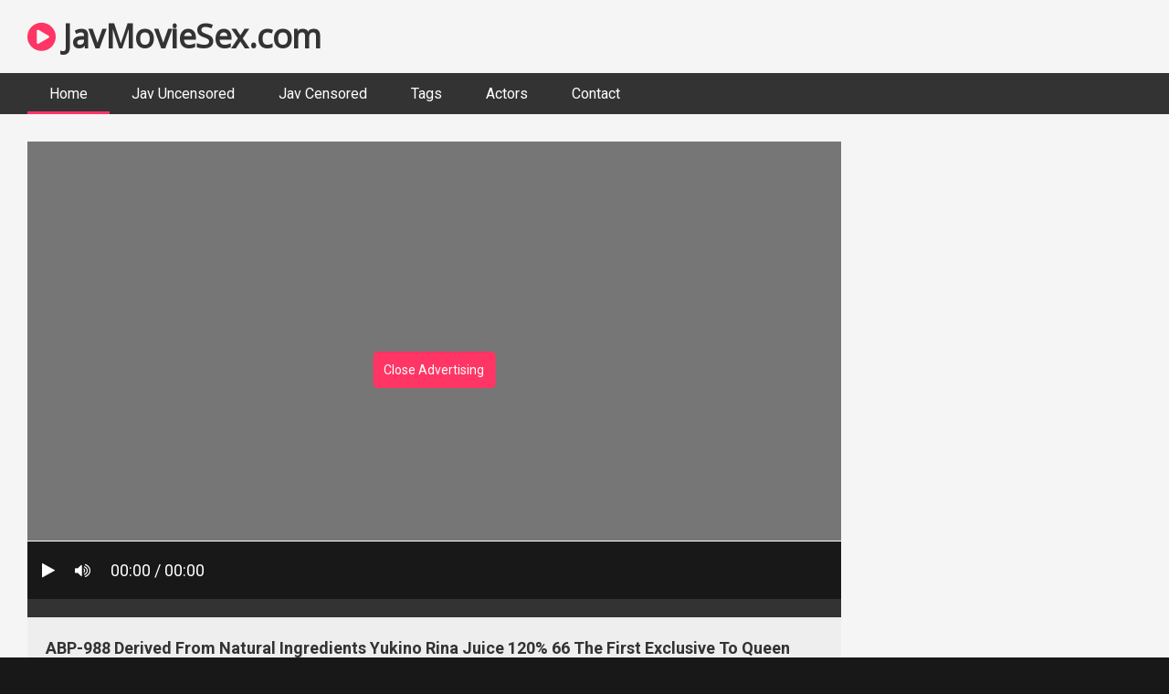

--- FILE ---
content_type: text/html; charset=UTF-8
request_url: https://javmoviesex.com/online/abp-988/
body_size: 6419
content:
<!DOCTYPE html>
<html lang="en-US">
<head>
<meta charset="UTF-8">
<meta content='width=device-width, initial-scale=1.0, maximum-scale=1.0, user-scalable=0' name='viewport' />
<link rel="profile" href="https://gmpg.org/xfn/11">

<!-- Meta social networks -->

<!-- Temp Style -->


<!-- This site is optimized with the Yoast SEO plugin v14.2 - https://yoast.com/wordpress/plugins/seo/ -->

	<meta name="robots" content="index, follow" />
	<meta name="googlebot" content="index, follow, max-snippet:-1, max-image-preview:large, max-video-preview:-1" />
	<meta name="bingbot" content="index, follow, max-snippet:-1, max-image-preview:large, max-video-preview:-1" />
<link rel="stylesheet" href="/cdn/fluidplayer/fluidplayer.min.css" type="text/css"/>
<script type="text/javascript" src="/cdn/fluidplayer/fluidplayer.min.js?ver=1.1"></script>
<link rel="shortcut icon" href="https://i.imgur.com/s2pboD4.jpg">
<meta property="og:locale" content="en_US" />
<meta property="og:type" content="website" />
<title>ABP-988 Derived From Natural Ingredients Yukino Rina Juice 120% 66 The First Exclusive To Queen Miscon. Endlessly Without Full Of Elite Body Fluids! !</title>
<link rel='canonical' href='https://javmoviesex.com/online/abp-988/' />
<link rel="shortcut icon" href="https://i.imgur.com/s2pboD4.jpg">

<meta property="og:type" content="video.movie" />
<meta property="og:video:url" content="http://javmoviesex.com/online/abp-988/" />
<meta property="og:video:type" content="text/html" /><meta property="video:duration" content="7800" /><meta property="og:title" content="ABP-988 Derived From Natural Ingredients Yukino Rina Juice 120% 66 The First Exclusive To Queen Miscon. Endlessly Without Full Of Elite Body Fluids! !" />	
<meta property="og:url" content="http://javmoviesex.com/online/abp-988/" />
<meta property="og:site_name" content="ABP-988 Derived From Natural Ingredients Yukino Rina Juice 120% 66 The First Exclusive To Queen Miscon. Endlessly Without Full Of Elite Body Fluids! !" />
<meta name="twitter:card" content="summary_large_image" />
	<script type="application/ld+json" class="yoast-schema-graph">{"@context":"https://schema.org","@graph":[{"@type":"WebSite","@id":"/#website","url":"/","name":"ABP-988 Derived From Natural Ingredients Yukino Rina Juice 120% 66 The First Exclusive To Queen Miscon. Endlessly Without Full Of Elite Body Fluids! !","description":"","potentialAction":[{"@type":"SearchAction","target":"/?s={search_term_string}","query-input":"required name=search_term_string"}],"inLanguage":"en-US"},{"@type":"CollectionPage","@id":"/#webpage","url":"/","name":"ABP-988 Derived From Natural Ingredients Yukino Rina Juice 120% 66 The First Exclusive To Queen Miscon. Endlessly Without Full Of Elite Body Fluids! !","isPartOf":{"@id":"/#website"},"description":"","inLanguage":"en-US"}]}</script>
    
<!-- / Yoast SEO plugin. --><link rel='dns-prefetch' href='//fonts.googleapis.com' />
<link rel='dns-prefetch' href='//s.w.org' />
<link rel='stylesheet' id='wp-block-library-css'  href='/wp-includes/css/dist/block-library/style.min.css' type='text/css' media='all' />
<link rel='stylesheet' id='wpst-font-awesome-css'  href='https://stackpath.bootstrapcdn.com/font-awesome/4.7.0/css/font-awesome.min.css' type='text/css' media='all' />
<link rel='stylesheet' id='wpst-roboto-font-css'  href='https://fonts.googleapis.com/css?family=Roboto%3A400%2C700&#038;ver=1.1.2' type='text/css' media='all' />
<link rel='stylesheet' id='wpst-style-css'  href='/wp-content/themes/ultimatube/style.css?ver=1.1.5' type='text/css' media='all' />
<script type="text/javascript" src="/cdn/jquery-1.10.2.js"></script>
<script type="text/javascript" src="/cdn/jquery-migrate-1.2.1.min.js"></script>
<meta name="generator" content="WordPress 5.4.2" />
</head>
<body class="home blog custom-background hfeed">
<div id="page">
	<div class="header row">
		<div class="site-branding">
			<div class="logo"><h3 class="site-title"><a href="/" rel="home"><i class="fa fa-play-circle"></i> JavMovieSex.com</a></h3>				
							</div>
		</div><!-- .site-branding -->		
		<div class="search-menu-mobile">
    <div id="menu-toggle">
        <i class="fa fa-bars"></i>
    </div>
</div>
		<nav id="site-navigation" class="main-navigation " role="navigation">
						<div id="head-mobile"></div>
			<div class="button-nav"></div>			
<ul id="menu-main-menu" class="menu">
<li class="menu-item menu-item-type-custom menu-item-object-custom current-menu-item current_page_item menu-item-home"><a href="/" aria-current="page">Home</a></li>
<li class="menu-item menu-item-type-taxonomy menu-item-object-category"><a href="/category/jav-uncensored/">Jav Uncensored</a></li>
<li class="menu-item menu-item-type-taxonomy menu-item-object-category"><a href="/category/jav-censored/">Jav Censored</a></li>
<li class="menu-item menu-item-type-taxonomy menu-item-object-category"><a href="/tags/">Tags</a></li>
<li class="menu-item menu-item-type-taxonomy menu-item-object-category"><a href="/actors/">Actors</a></li>
<li class="menu-item menu-item-type-taxonomy menu-item-object-category"><a href="/contact-us/">Contact</a></li>
</ul>		</nav>
	</div>	
	<div class="clear"></div> 
			<div class="happy-header-mobile">
			</div>		
		<div id="content" class="site-content row">
		<div id="primary" class="content-area"><main id="main" class="site-main" role="main">

<article id="post-jav" class="post type-post status-publish format-video hentry" itemprop="video" itemscope itemtype="http://schema.org/VideoObject">
	
	<div class="entry-content">
		
<div class="video-player-area 
	with-sidebar-ads">
	<div class="video-player">
		
		<meta itemprop="name" content="ABP-988 Derived From Natural Ingredients Yukino Rina Juice 120% 66 The First Exclusive To Queen Miscon. Endlessly Without Full Of Elite Body Fluids! !" />
					<meta itemprop="description" content="watch jav abp-988, abp988, abp, 118abp00988 ABP-988 Derived From Natural Ingredients Yukino Rina Juice 120% 66 The First Exclusive To Queen Miscon. Endlessly Without Full Of Elite Body Fluids! ! deep throat, shaved pussy, squirting, hi def, censored , jav hd online  ABP-988  ABP988  ABP " />
		<meta itemprop="thumbnailUrl" content="https://98avcdn.xyz/censored/b/244325_ABP-988.jpg" />
					<div class="responsive-player" style="min-height:440px">
                    <div class="adsvideo"><div class="fakeplay">&nbsp; &nbsp; <i class="fa fa-play" aria-hidden="true"></i> &nbsp; &nbsp; <i class='fa fa-volume-up'></i>  &nbsp; &nbsp; 00:00 / 00:00  </div><a href="/online/venu-935/" class="skipads1" id="skipad">Skip Ad</a></div>
				<div id="loadmovies"></div>	</div>
		
		<!-- Inside video player advertising -->
                <div class="happy-inside-player">
					
					<button class="close close-text">Close Advertising</button>
				</div>                
								</div>
						<div class="happy-under-player">
									
											</div>
                                            			
	<div class="video-infos">
		<div class="title-views">
			<h1 itemprop="name">ABP-988 Derived From Natural Ingredients Yukino Rina Juice 120% 66 The First Exclusive To Queen Miscon. Endlessly Without Full Of Elite Body Fluids! !</h1>					</div>
		        
	</div>
	<div class="video-actions">
						&nbsp;
			</div>   
			        				
	
			<div class="video-tags">
			<div class="tags-list"><a class="label" href="/online/jul-185/"><i class="fa fa-star"></i> yuki rumina</a><a class="label" href="/category/censored/">censored</a><a class="label" href="/online/h4610-ki191217-horny-4610-kitamura-juri-19-years-old/">deepthroat</a><a class="label" href="/tag/jav/">jav</a><a class="label" href="/online/nkkd-172/">facial cumshot</a><a class="label" href="/tag/squirting/">squirting</a><a class="label" href="/tag/shaved/">shaved</a><a class="label" href="/online/heyzo-2304-cum-swallow-lover-submissive-girl-tasts-sperm-vol-2/">abp</a><a class="label" href="/tag/single-work/">single work</a><a class="label" href="/tag/high-vision/">high vision</a>        <a class="label" href="/online/soe-709/">ABP-988</a><a class="label" href="/online/pacopacomama-081719-005-pe-akasaka-luna-of-mature-mature-lady/">ABP988</a><a class="label" href="/online/heyzo-2304-cum-swallow-lover-submissive-girl-tasts-sperm-vol-2/">ABP</a>                </div>		</div>
	
	<!-- Description -->
			<div class="video-description">            
			<div class="desc more">
			<p>watch jav abp-988, abp988, abp, 118abp00988 ABP-988 Derived From Natural Ingredients Yukino Rina Juice 120% 66 The First Exclusive To Queen Miscon. Endlessly Without Full Of Elite Body Fluids! ! deep throat, shaved pussy, squirting, hi def, censored , jav hd online  ABP-988  ABP988  ABP </p>
			</div>
		</div>
		
</div><!-- .video-player-area -->
					</div>
	
	<div class="under-video-block">
    			<div class="happy-section"></div>
           
                                <div class="videos-list">
                                
            <article  class="thumb-block  post type-post status-publish format-video hentry">
                     <div class="tagshowitem">
        <a href="/online/tokyo-hot-nkd-084-nozomi-tokyo-hot-kedangel/">ABP-988</a><a href="/online/dmow-206/">ABP988</a><a href="/online/parathd-2901/">ABP</a>        </div>
                
	<a href="/online/abp-988/" title="ABP-988 Derived From Natural Ingredients Yukino Rina Juice 120% 66 The First Exclusive To Queen Miscon. Endlessly Without Full Of Elite Body Fluids! !">
		<!-- Trailer -->
				
					<!-- Thumbnail -->
			<div class="post-thumbnail " >
				<img src="https://cdni.javmoviesex.com/460/7/253/17613865/17613865_046_90d1.jpg" alt="ABP-988 Derived From Natural Ingredients Yukino Rina Juice 120% 66 The First Exclusive To Queen Miscon. Endlessly Without Full Of Elite Body Fluids! !" >		
								<span class="hd-video">HD</span>
							</div>
				
		<header class="entry-header">		
			<span class="title">ABP-988 Derived From Natural Ingredients Yukino Rina Juice 120% 66 The First Exclusive To Queen Miscon. Endlessly Without Full Of Elite Body Fluids! !</span>
		</header><!-- .entry-header -->
	</a>
</article><!-- #post-## -->
                            
            <article  class="thumb-block  post type-post status-publish format-video hentry">
                     <div class="tagshowitem">
        <a href="/online/ndwq-004/">DIC-071</a><a href="/online/etqr-105/">DIC071</a><a href="/online/c0930-pla0100-jav-uncensored-married-sword-stripped-fumika-29-year-old/">DIC</a>        </div>
                
	<a href="/online/dic-071/" title="DIC-071 This Year'S Biggest Shock Miss Campus Grand Prix Rumi Yuki Av Debut">
		<!-- Trailer -->
				
					<!-- Thumbnail -->
			<div class="post-thumbnail " >
				<img src="https://cdni.javmoviesex.com/460/7/149/39214415/39214415_013_0e48.jpg" alt="DIC-071 This Year'S Biggest Shock Miss Campus Grand Prix Rumi Yuki Av Debut" >		
								<span class="hd-video">HD</span>
							</div>
				
		<header class="entry-header">		
			<span class="title">DIC-071 This Year'S Biggest Shock Miss Campus Grand Prix Rumi Yuki Av Debut</span>
		</header><!-- .entry-header -->
	</a>
</article><!-- #post-## -->
                            
            <article  class="thumb-block  post type-post status-publish format-video hentry">
                     <div class="tagshowitem">
        <a href="/online/vrtm-517/">ABW-002</a><a href="/online/onna-001/">ABW002</a><a href="/tag/ABW/">ABW</a>        </div>
                
	<a href="/online/usag-008/" title="ABW-002 Dreamy Pleasurable Ejaculation A Temptation Men's Massage Parlor 01 She'll Grab You Hard And Tight And Hit You With Exquisite Technique To Tease You, And Tease You, And Tease You, Until You're Just An Empty Shell Of A Man! Rumina Yuki">
		<!-- Trailer -->
				
					<!-- Thumbnail -->
			<div class="post-thumbnail " >
				<img src="https://cdni.javmoviesex.com/460/7/125/84070239/84070239_014_c7ac.jpg" alt="ABW-002 Dreamy Pleasurable Ejaculation A Temptation Men's Massage Parlor 01 She'll Grab You Hard And Tight And Hit You With Exquisite Technique To Tease You, And Tease You, And Tease You, Until You're Just An Empty Shell Of A Man! Rumina Yuki" >		
								<span class="hd-video">HD</span>
							</div>
				
		<header class="entry-header">		
			<span class="title">ABW-002 Dreamy Pleasurable Ejaculation A Temptation Men's Massage Parlor 01 She'll Grab You Hard And Tight And Hit You With Exquisite Technique To Tease You, And Tease You, And Tease You, Until You're Just An Empty Shell Of A Man! Rumina Yuki</span>
		</header><!-- .entry-header -->
	</a>
</article><!-- #post-## -->
                            
            <article  class="thumb-block  post type-post status-publish format-video hentry">
                     <div class="tagshowitem">
        <a href="/online/heyzo-2340-dirtying-a-no-face-showing-baby-faced-girl/">DANDY-728</a><a href="/tag/SSIS-104/">DANDY728</a><a href="/tag/DANDY/">DANDY</a>        </div>
                
	<a href="/online/jufe-106/" title="DANDY-728 If The Hot Housewife Next Door Left The Window Open So You Could See Her Rub Against Her Pillow, What Would You Do If She Laid Eyes On You...?">
		<!-- Trailer -->
				
					<!-- Thumbnail -->
			<div class="post-thumbnail " >
				<img src="https://cdni.javmoviesex.com/460/5/34/41868080/41868080_009_5ad6.jpg" alt="DANDY-728 If The Hot Housewife Next Door Left The Window Open So You Could See Her Rub Against Her Pillow, What Would You Do If She Laid Eyes On You...?" >		
								<span class="hd-video">HD</span>
							</div>
				
		<header class="entry-header">		
			<span class="title">DANDY-728 If The Hot Housewife Next Door Left The Window Open So You Could See Her Rub Against Her Pillow, What Would You Do If She Laid Eyes On You...?</span>
		</header><!-- .entry-header -->
	</a>
</article><!-- #post-## -->

                            
            <article  class="thumb-block  post type-post status-publish format-video hentry">
                    
	<a href="/online/tokyo-hot-ka005-deep-sex-file-no-005-haze-of-tokyo-heat-industry/" title="Tokyo-Hot ka005 deep SEX file No.005 haze of Tokyo heat industry">
		<!-- Trailer -->
				
					<!-- Thumbnail -->
			<div class="post-thumbnail " >
				<img src="https://cdni.javmoviesex.com/460/5/117/18739815/18739815_007_b02f.jpg" alt="Tokyo-Hot ka005 deep SEX file No.005 haze of Tokyo heat industry" >		
								<span class="hd-video">HD</span>
							</div>
				
		<header class="entry-header">		
			<span class="title">Tokyo-Hot ka005 deep SEX file No.005 haze of Tokyo heat industry</span>
		</header><!-- .entry-header -->
	</a>
</article><!-- #post-## -->
                            
            <article  class="thumb-block  post type-post status-publish format-video hentry">
                     <div class="tagshowitem">
        <a href="/online/h0930-ki191112-misako-komai-horny-0930-35-years-old/">VENU-891</a><a href="/online/10musume-052411-01-yumemi-nakayama-looking-at-the-room-of-a-girl-living-alone-that-child-s-home-picked-up/">VENU891</a><a href="/tag/VENU/">VENU</a>        </div>
                
	<a href="/online/venu-891/" title="VENU-891 Yumi Kazama, Son Who Forcibly Puts On A Chastity Belt To Make Her Mother">
		<!-- Trailer -->
				
					<!-- Thumbnail -->
			<div class="post-thumbnail " >
				<img src="https://cdni.javmoviesex.com/460/5/145/54162100/54162100_014_0caa.jpg" alt="VENU-891 Yumi Kazama, Son Who Forcibly Puts On A Chastity Belt To Make Her Mother" >		
								<span class="hd-video">HD</span>
							</div>
				
		<header class="entry-header">		
			<span class="title">VENU-891 Yumi Kazama, Son Who Forcibly Puts On A Chastity Belt To Make Her Mother</span>
		</header><!-- .entry-header -->
	</a>
</article><!-- #post-## -->
                            
            <article  class="thumb-block  post type-post status-publish format-video hentry">
                     <div class="tagshowitem">
        <a href="/tag/SSNI/">NNPJ-364</a><a href="/online/ipx-619/">NNPJ364</a><a href="/tag/NNPJ/">NNPJ</a>        </div>
                
	<a href="/online/nnpj-364/" title="NNPJ-364 I Found It At An Organic Cafe! The Genius Of A Follow-Up Fellatio That Turns Into A Succubus When You Meet! A Cafe Clerk Mai (21 Years Old) Who Sucks Until A Man Disappears Appears On Av! ! Nampa Japan Express Vol.120">
		<!-- Trailer -->
				
					<!-- Thumbnail -->
			<div class="post-thumbnail " >
				<img src="https://cdni.javmoviesex.com/460/7/156/80415556/80415556_160_5d10.jpg" alt="NNPJ-364 I Found It At An Organic Cafe! The Genius Of A Follow-Up Fellatio That Turns Into A Succubus When You Meet! A Cafe Clerk Mai (21 Years Old) Who Sucks Until A Man Disappears Appears On Av! ! Nampa Japan Express Vol.120" >		
								<span class="hd-video">HD</span>
							</div>
				
		<header class="entry-header">		
			<span class="title">NNPJ-364 I Found It At An Organic Cafe! The Genius Of A Follow-Up Fellatio That Turns Into A Succubus When You Meet! A Cafe Clerk Mai (21 Years Old) Who Sucks Until A Man Disappears Appears On Av! ! Nampa Japan Express Vol.120</span>
		</header><!-- .entry-header -->
	</a>
</article><!-- #post-## -->
                            
            <article  class="thumb-block  post type-post status-publish format-video hentry">
                     <div class="tagshowitem">
        <a href="/online/heyzo-2172-risa-onodera-pleasure-with-erotic-massage/">NAGE-001</a><a href="/online/tokyo-hot-n0572-slender-beautiful-meat-toilet-object/">NAGE001</a><a href="/online/mbraq-022/">NAGE</a>        </div>
                
	<a href="/online/nage-001/" title="NAGE-001 "Pure Love With A Beautiful Woman Who Resembles A Young Wife"">
		<!-- Trailer -->
				
					<!-- Thumbnail -->
			<div class="post-thumbnail " >
				<img src="https://cdni.javmoviesex.com/460/7/150/38259926/38259926_099_677f.jpg" alt="NAGE-001 "Pure Love With A Beautiful Woman Who Resembles A Young Wife"" >		
								<span class="hd-video">HD</span>
							</div>
				
		<header class="entry-header">		
			<span class="title">NAGE-001 "Pure Love With A Beautiful Woman Who Resembles A Young Wife"</span>
		</header><!-- .entry-header -->
	</a>
</article><!-- #post-## -->
                            
            <article  class="thumb-block  post type-post status-publish format-video hentry">
                    
	<a href="/online/1pondo-102413-684-yuno-shirasuna-drama-collection-ol-that-meat-toilet-training-office/" title="1Pondo 102413_684 Yuno Shirasuna - Drama collection Ol That Meat Toilet Training Office">
		<!-- Trailer -->
				
					<!-- Thumbnail -->
			<div class="post-thumbnail " >
				<img src="https://cdni.javmoviesex.com/460/5/89/46143505/46143505_003_b32b.jpg" alt="1Pondo 102413_684 Yuno Shirasuna - Drama collection Ol That Meat Toilet Training Office" >		
								<span class="hd-video">HD</span>
							</div>
				
		<header class="entry-header">		
			<span class="title">1Pondo 102413_684 Yuno Shirasuna - Drama collection Ol That Meat Toilet Training Office</span>
		</header><!-- .entry-header -->
	</a>
</article><!-- #post-## -->
                            
            <article  class="thumb-block  post type-post status-publish format-video hentry">
                     <div class="tagshowitem">
        <a href="/online/mmnd-179/">MCSR-354</a><a href="/online/xxx-av-24042-reiko-tsujigami-nozomi-onuki-m-woman-trained-by-the-queen-s-too-extreme-blame-second-part/">MCSR354</a><a href="/tag/MCSR/">MCSR</a>        </div>
                
	<a href="/online/mcsr-354/" title="MCSR-354 Mother-In-Law'S Whispering Pear Flower">
		<!-- Trailer -->
				
					<!-- Thumbnail -->
			<div class="post-thumbnail " >
				<img src="https://cdni.javmoviesex.com/460/7/124/68622322/68622322_043_5878.jpg" alt="MCSR-354 Mother-In-Law'S Whispering Pear Flower" >		
								<span class="hd-video">HD</span>
							</div>
				
		<header class="entry-header">		
			<span class="title">MCSR-354 Mother-In-Law'S Whispering Pear Flower</span>
		</header><!-- .entry-header -->
	</a>
</article><!-- #post-## -->
                            
            <article  class="thumb-block  post type-post status-publish format-video hentry">
                     <div class="tagshowitem">
        <a href="/online/10musume-050620-01-sensitivity-check-after-waking-up-to-anal-we-will-deliver-it-with-a-lot-of-camera-work-of-pussy/">HODV-20843</a><a href="/tag/SVDVD/">HODV20843</a><a href="/tag/HODV/">HODV</a>        </div>
                
	<a href="/online/hodv-20843/" title="HODV-20843 Sexual Awakening I'M Sorry To Be Too Hentai ... Aoi Imamura">
		<!-- Trailer -->
				
					<!-- Thumbnail -->
			<div class="post-thumbnail " >
				<img src="https://cdni.javmoviesex.com/460/5/117/53575356/53575356_014_a6ad.jpg" alt="HODV-20843 Sexual Awakening I'M Sorry To Be Too Hentai ... Aoi Imamura" >		
								<span class="hd-video">HD</span>
							</div>
				
		<header class="entry-header">		
			<span class="title">HODV-20843 Sexual Awakening I'M Sorry To Be Too Hentai ... Aoi Imamura</span>
		</header><!-- .entry-header -->
	</a>
</article><!-- #post-## -->
                            
            <article  class="thumb-block  post type-post status-publish format-video hentry">
                     <div class="tagshowitem">
        <a href="/online/rebd-488/">HNDS-006</a><a href="/online/h0930-ori1562-horny-0930-serina-iwata-31-years-old/">HNDS006</a><a href="/online/tokyo-hot-pp070-tokyo-heat-gonzo-fallen-proceedings-no-070-law/">HNDS</a>        </div>
                
	<a href="/online/hnds-006/" title="HNDS-006 2Nd Anniversary Project Creampie Survival 4 Hours Special">
		<!-- Trailer -->
				
					<!-- Thumbnail -->
			<div class="post-thumbnail " >
				<img src="https://cdni.javmoviesex.com/460/1/132/81579210/81579210_007_3d59.jpg" alt="HNDS-006 2Nd Anniversary Project Creampie Survival 4 Hours Special" >		
								<span class="hd-video">HD</span>
							</div>
				
		<header class="entry-header">		
			<span class="title">HNDS-006 2Nd Anniversary Project Creampie Survival 4 Hours Special</span>
		</header><!-- .entry-header -->
	</a>
</article><!-- #post-## -->
                            
            <article  class="thumb-block  post type-post status-publish format-video hentry">
                     <div class="tagshowitem">
        <a href="/online/caribbeancom-091520-001-boga-rino-sakuragi-praises-me/">SOE-741</a><a href="/online/c-2521/">SOE741</a><a href="/tag/SOE/">SOE</a>        </div>
                
	<a href="/online/soe-741/" title="SOE-741 Violated Innocent School Announcer Aoi Mitake">
		<!-- Trailer -->
				
					<!-- Thumbnail -->
			<div class="post-thumbnail " >
				<img src="https://cdni.javmoviesex.com/460/7/727/34241965/34241965_019_0de0.jpg" alt="SOE-741 Violated Innocent School Announcer Aoi Mitake" >		
								<span class="hd-video">HD</span>
							</div>
				
		<header class="entry-header">		
			<span class="title">SOE-741 Violated Innocent School Announcer Aoi Mitake</span>
		</header><!-- .entry-header -->
	</a>
</article><!-- #post-## -->
                            
            <article  class="thumb-block  post type-post status-publish format-video hentry">
                     <div class="tagshowitem">
        <a href="/online/10musume-102720-01-gatjiri-because-its-my-first-time-please-make-your-chestnuts-feel-good-with-an-electric-vibrator/">REBD-505</a><a href="/online/heyzo-2083-heisei-born-amateur-shaved-osana-wife-2-hole-request-torture-04-saratan/">REBD505</a><a href="/tag/REBD/">REBD</a>        </div>
                
	<a href="/online/rebd-505/" title="REBD-505 Miharu3 Resort ◆ Love, Miharu Usa">
		<!-- Trailer -->
				
					<!-- Thumbnail -->
			<div class="post-thumbnail " >
				<img src="https://cdni.javmoviesex.com/460/1/132/87097978/87097978_003_1995.jpg" alt="REBD-505 Miharu3 Resort ◆ Love, Miharu Usa" >		
								<span class="hd-video">HD</span>
							</div>
				
		<header class="entry-header">		
			<span class="title">REBD-505 Miharu3 Resort ◆ Love, Miharu Usa</span>
		</header><!-- .entry-header -->
	</a>
</article><!-- #post-## -->
                            
            <article  class="thumb-block  post type-post status-publish format-video hentry">
                    
	<a href="/online/10musume-050311-01-mutsumi-tanizaki-staying-in-her-room-and-rolling-up-the-first-part-for-men-and-women-who-have-just-been-dating/" title="10Musume 050311_01 Mutsumi Tanizaki Staying In Her Room And Rolling Up The First Part For Men And Women Who Have Just Been Dating">
		<!-- Trailer -->
				
					<!-- Thumbnail -->
			<div class="post-thumbnail " >
				<img src="https://cdni.javmoviesex.com/460/7/210/26405703/26405703_029_42f7.jpg" alt="10Musume 050311_01 Mutsumi Tanizaki Staying In Her Room And Rolling Up The First Part For Men And Women Who Have Just Been Dating" >		
								<span class="hd-video">HD</span>
							</div>
				
		<header class="entry-header">		
			<span class="title">10Musume 050311_01 Mutsumi Tanizaki Staying In Her Room And Rolling Up The First Part For Men And Women Who Have Just Been Dating</span>
		</header><!-- .entry-header -->
	</a>
</article><!-- #post-## -->
                            
            <article  class="thumb-block  post type-post status-publish format-video hentry">
                    
	<a href="/online/heyzo-2118-nao-fujishima-sucking-love-slut-cum-drinking-spree/" title="HEYZO 2118 Nao Fujishima Sucking Love Slut Cum Drinking Spree">
		<!-- Trailer -->
				
					<!-- Thumbnail -->
			<div class="post-thumbnail " >
				<img src="https://cdni.javmoviesex.com/460/1/35/18828456/18828456_011_cdbf.jpg" alt="HEYZO 2118 Nao Fujishima Sucking Love Slut Cum Drinking Spree" >		
								<span class="hd-video">HD</span>
							</div>
				
		<header class="entry-header">		
			<span class="title">HEYZO 2118 Nao Fujishima Sucking Love Slut Cum Drinking Spree</span>
		</header><!-- .entry-header -->
	</a>
</article><!-- #post-## -->
                            
            <article  class="thumb-block  post type-post status-publish format-video hentry">
                    
	<a href="/online/10musume-092519-01-ayumi-okazaki-shooting-masturbation-videos-for-the-first-time/" title="10Musume 092519_01 Ayumi Okazaki Shooting masturbation videos for the first time">
		<!-- Trailer -->
				
					<!-- Thumbnail -->
			<div class="post-thumbnail " >
				<img src="https://cdni.javmoviesex.com/460/1/52/66467770/66467770_002_f23a.jpg" alt="10Musume 092519_01 Ayumi Okazaki Shooting masturbation videos for the first time" >		
								<span class="hd-video">HD</span>
							</div>
				
		<header class="entry-header">		
			<span class="title">10Musume 092519_01 Ayumi Okazaki Shooting masturbation videos for the first time</span>
		</header><!-- .entry-header -->
	</a>
</article><!-- #post-## -->
                            
            <article  class="thumb-block  post type-post status-publish format-video hentry">
                     <div class="tagshowitem">
        <a href="/online/pacopacomama-042820-291-miss-deriheru-with-a-child-in-a-transparent-leotard/">VIDA-003</a><a href="/online/hnd-862/">VIDA003</a><a href="/online/avsa-161/">VIDA</a>        </div>
                
	<a href="/online/vida-003/" title="VIDA-003 When I Called Vip Exclusive Luxury Married Woman Deriheru, Madonna Of The Class I Longed For Came Up 03">
		<!-- Trailer -->
				
					<!-- Thumbnail -->
			<div class="post-thumbnail " >
				<img src="https://cdni.javmoviesex.com/460/1/54/60983912/60983912_006_8357.jpg" alt="VIDA-003 When I Called Vip Exclusive Luxury Married Woman Deriheru, Madonna Of The Class I Longed For Came Up 03" >		
								<span class="hd-video">HD</span>
							</div>
				
		<header class="entry-header">		
			<span class="title">VIDA-003 When I Called Vip Exclusive Luxury Married Woman Deriheru, Madonna Of The Class I Longed For Came Up 03</span>
		</header><!-- .entry-header -->
	</a>
</article><!-- #post-## -->

<!-- #post-## -->
            </div>
                        <div class="clear"></div>
                            <div class="show-more-related">
                    <a class="button" href="/category/censored/">Show more related videos</a>
                </div>
                            
    </div>
<div class="clear"></div>
	
</article><!-- #post-## -->
		</main><!-- #main -->
	</div><!-- #primary -->
		<div class="clear"></div>
<div class="happy-footer-mobile"></div>
<div class="happy-footer"></div>
		<footer id="colophon" class="site-footer" role="contentinfo">			
							<div class="site-info">Jav Movie Full, Jav Movie Sex Online, Jav Movies, Japanese adult videos</div>		
                            <div style="text-align:center; padding:8px; margin-top:15px">
        &nbsp; &nbsp;	<a href="/">Japanese Adult Videos Free</a> </div>
                            
                                                 
					</footer>					<!-- #colophon -->
	</div><!-- #content -->	
</div><!-- #page -->

<a class="button" href="#" id="back-to-top" title="Back to top"><i class="fa fa-chevron-up"></i></a>


<script type='text/javascript' src='/wp-content/themes/ultimatube/assets/js/main.js?ver=1.1.21'></script>
<script type='text/javascript' src='/wp-content/themes/ultimatube/assets/js/skip-link-focus-fix.js?ver=1.0.0'></script>
<script type='text/javascript' src='/wp-includes/js/wp-embed.min.js?ver=5.4.2'></script>
<script type='text/javascript' src='/wp-includes/js/mainjs.js?ver=1.3'></script>
<!-- Other scripts -->

<script defer src="https://static.cloudflareinsights.com/beacon.min.js/vcd15cbe7772f49c399c6a5babf22c1241717689176015" integrity="sha512-ZpsOmlRQV6y907TI0dKBHq9Md29nnaEIPlkf84rnaERnq6zvWvPUqr2ft8M1aS28oN72PdrCzSjY4U6VaAw1EQ==" data-cf-beacon='{"version":"2024.11.0","token":"ccb0c6435d614c4284cd84017b2c4d1e","r":1,"server_timing":{"name":{"cfCacheStatus":true,"cfEdge":true,"cfExtPri":true,"cfL4":true,"cfOrigin":true,"cfSpeedBrain":true},"location_startswith":null}}' crossorigin="anonymous"></script>
</body>
</html>






--- FILE ---
content_type: application/javascript; charset=utf-8
request_url: https://javmoviesex.com/wp-content/themes/ultimatube/assets/js/main.js?ver=1.1.21
body_size: 9847
content:
jQuery(window).on('load', function() {
  jQuery('.prev-photo i').show();
  jQuery('.next-photo i').show();  
});

jQuery(document).ready(function() {

  /** PHOTOS GALLERY */
  jQuery(".wp-block-gallery a").attr('data-fancybox', 'gallery');
  if( jQuery('.wp-block-gallery').length > 0 ){
    // var imgs = document.images,
    var imgs = jQuery('.wp-block-gallery img'),
    len = imgs.length,
    counter = 0;
    [].forEach.call( imgs, function( img ) {
        if(img.complete){
          incrementCounter();
        }else{
          img.addEventListener( 'load', incrementCounter, false );
        }
    } );
    function incrementCounter() {
        counter++;
        jQuery('.loading-photos span').text(counter + '/' + len);
        if ( counter === len ) {
          waterfall('.wp-block-gallery');
              setTimeout(function(){
                jQuery('.wp-block-gallery').css('opacity', 1);
                jQuery('.loading-photos').hide();
              }, 1000);
        }
    }
    jQuery( window ).resize(function() {
      waterfall('.wp-block-gallery');
    });
    jQuery( window ).load(function() {
      waterfall('.wp-block-gallery');
    });
  }
  jQuery(".gallery a").attr('data-fancybox', 'gallery');
  if( jQuery('.gallery').length > 0 ){
    // var imgs = document.images,
    var imgs = jQuery('.gallery img'),
    len = imgs.length,
    counter = 0;
    [].forEach.call( imgs, function( img ) {
        if(img.complete){
          incrementCounter();
        }else{
          img.addEventListener( 'load', incrementCounter, false );
        }
    } );
    function incrementCounter() {
        counter++;
        jQuery('.loading-photos span').text(counter + '/' + len);
        if ( counter === len ) {
          waterfall('.gallery');
              setTimeout(function(){
                jQuery('.gallery').css('opacity', 1);
                jQuery('.loading-photos').hide();
              }, 1000);
        }
    }
    jQuery( window ).resize(function() {
      waterfall('.gallery');
    });
  }

  if(window.navigator.userAgent.toLowerCase().indexOf("chrome") > 0) {
    jQuery("body").on("mousedown", ".bx-viewport a", function() { 
        if(jQuery(this).attr("href") && jQuery(this).attr("href") != "#") {
            window.location=jQuery(this).attr("href"); 
        } 
    }); 
  }

  //jQuery('#menu-popout ul.sub-menu').hide();
  jQuery('.header-search-mobile').click(function(){
    jQuery('.header-search').slideToggle('fast').addClass('search-open');
  });

  jQuery('.header-search-mobile').toggle( 
    function() {
        jQuery('.header-search').animate({ top: 0 }, 'fast', function() {
            jQuery('.header-search-mobile i').addClass('search-open');
            //jQuery('body').addClass('scroll-disabled');
        });
    }, 
    function() {
        jQuery('.header-search').animate({ top: -250 }, 'fast', function() {
            jQuery('.header-search-mobile i').removeClass('search-open');
            //jQuery('body').removeClass('scroll-disabled');
        });
    }
);

  jQuery('#site-navigation .menu-item-has-children').click(function(e){
    //console.log(e.target); return false;
    if(jQuery(e.target).parent().hasClass('menu-item-has-children')) {
      e.preventDefault();
      jQuery(this).children('ul.sub-menu').slideToggle('fast');
    }else if( jQuery(e.target).hasClass('welcome') ) {
      e.preventDefault();
      jQuery(this).children('ul.sub-menu').slideToggle('fast');
    } else {
      var url = jQuery(this).attr('href');
      window.location = url;
    }
  });

  jQuery('#menu-toggle').toggle( 
      function() {
          jQuery('#site-navigation').animate({ right: 0 }, 'fast', function() {
              jQuery('#menu-toggle').html('<i class="fa fa-bars menu-toggle-open"></i>');
              jQuery('body').addClass('scroll-disabled');
          });
      }, 
      function() {
          jQuery('#site-navigation').animate({ right: -250 }, 'fast', function() {
              jQuery('#menu-toggle').html('<i class="fa fa-bars"></i>');
              jQuery('body').removeClass('scroll-disabled');
          });
      }
  );
    
  /** Lazy load **/
  var imgDefer = document.getElementsByTagName('img');
  for (var i=0; i<imgDefer.length; i++){
      var dataSrc = imgDefer[i].getAttribute('data-src');
      if( dataSrc ) {
          imgDefer[i].setAttribute( 'src', dataSrc );
          imgDefer[i].classList.add('display-img');
      }
  }

  /** Tabs **/
  jQuery('.tab-link').on('click', function(e)  {
      var tabId = jQuery(this).data('tab-id');

      // Show/Hide Tabs
      jQuery('#' + tabId).show().siblings().hide();

      // Change/remove current tab to active
      jQuery(this).addClass('active').siblings().removeClass('active');

      e.preventDefault();
  });

  /** VideoJS loading **/
  if(jQuery('#wpst-video').length > 0 && !wpst_ajax_var.ctpl_installed){
    var playerOptions = {
      controlBar: {
        children: [
            'playToggle',
            'progressControl',
            'durationDisplay',
            'volumePanel',
            'qualitySelector',
            'fullscreenToggle',
          ],
        },
      };
      videojs('wpst-video', playerOptions);
  }

  /** Close button **/ 
  // if(wpst_ajax_var.ctpl_installed == ''){
    jQuery('.happy-inside-player .close').on('click', function(e) {      
      jQuery(this).parent('.happy-inside-player').remove();
	  $(".adsvideo").fadeOut();
    });
  // }

  /** IIFE Set Post views with ajax request for cache compatibility */
 

    /** Post like **/
    jQuery(".post-like a").on('click', function(e){
        e.preventDefault();

        var heart = jQuery(this);
        var post_id = heart.data("post_id");
        var post_like = heart.data("post_like");

        jQuery.ajax({
            type: "post",
            url: wpst_ajax_var.url,
            dataType   : "json",
            data: "action=post-like&nonce=" + wpst_ajax_var.nonce + "&post_like=" + post_like + "&post_id=" + post_id,
            success    : function(data, textStatus, jqXHR){
                if(data.alreadyrate !== true) {
                    jQuery(".rating-bar-meter").removeClass("not-rated-yet");
                    /*jQuery(".rating").text(Math.floor(data.pourcentage) + "%");
                    jQuery(".rating").show();*/

                    jQuery(".rating-result .percentage").text(Math.floor(data.percentage) + "%");
                    jQuery(".rating-result .percentage").show();

                    jQuery(".likes .likes_count").text(data.likes);
                    jQuery(".likes .dislikes_count").text(data.dislikes);

                    jQuery(".post-like").text(data.button);

                    if( data.nbrates > 0 ){
                        jQuery(".rating-bar-meter").animate({
                            width: data.progressbar + "%",
                        }, "fast", function() {
    // Animation complete.
    });
                    }
                }
            }
        });
        return false;
    });  

    // Video share toggle
    jQuery('#show-sharing-buttons').click(function(e){
      e.preventDefault();
      jQuery('.video-share').toggle();
      if (jQuery('.video-share').css('display') == 'block') {
        jQuery(this).addClass('active');
      }else{
        jQuery(this).removeClass('active');
      }
    });

    
    // Copy video share url to clipboard
    jQuery("#clickme").click(function() {
      var textToCopy = jQuery("#copyme").val();
      jQuery(this)
        .parent()
        .children("#temptext")
        .val(textToCopy);
      jQuery(this)
        .parent()
        .children("#temptext")
        .select();
      document.execCommand("copy");
      jQuery(this)       
        .replaceWith('<span id="clickme"><i class="fa fa-check"></i> Copied</span>');
    });
  

    //Main thumbs
    main_setThumbsHeight();
    function ratio_format(){
      var width = options.thumbnails_ratio.split('/')[0];
      var height = options.thumbnails_ratio.split('/')[1];
      return height / width;
    }

    jQuery( window ).resize(function() {        
        main_setThumbsHeight();
    });
    function main_setThumbsHeight(){
        var eltWidthMain = jQuery(jQuery('.post-thumbnail')[0]).width();
        jQuery('.post-thumbnail img').height( eltWidthMain * ratio_format() );
        jQuery('.post-thumbnail .wpst-trailer').height( eltWidthMain * ratio_format() );
        jQuery('.photos .post-thumbnail .photo-bg').height( eltWidthMain );
        jQuery('.post-thumbnail .no-thumb').height( eltWidthMain * ratio_format() );
        
        var sum = 0;
        jQuery('.thumb-block:lt(2)').each(function() {
          sum += jQuery(this).height();
          jQuery(".video-archive-ad").height(sum);
        });
    }    

    // Filters on mobile
    jQuery('.filter-title').click(function(){
      jQuery('.filters-list').toggle();
    });

    //Sidebar thumbs
    sidebar_setThumbsHeight();

    jQuery( window ).resize(function() {
        sidebar_setThumbsHeight();
    });
    function sidebar_setThumbsHeight(){
        var eltWidthSidebar = jQuery(jQuery('#sidebar .post-thumbnail')[0]).width();
        jQuery('#sidebar .post-thumbnail img').height( eltWidthSidebar * ratio_format() );
        jQuery('#sidebar .post-thumbnail .wpst-trailer').height( eltWidthSidebar * ratio_format() );
        jQuery('#sidebar .no-thumb').height( eltWidthSidebar * ratio_format() );
    }

    //Footer thumbs
    footer_setThumbsHeight();

    jQuery( window ).resize(function() {
        footer_setThumbsHeight();
    });
    function footer_setThumbsHeight(){
        var eltWidthFooter = jQuery(jQuery('.footer-widget-zone .post-thumbnail')[0]).width();
        jQuery('.footer-widget-zone .post-thumbnail img').height( eltWidthFooter * ratio_format() );
        jQuery('.footer-widget-zone .post-thumbnail .wpst-trailer').height( eltWidthFooter * ratio_format() );
        jQuery('.footer-widget-zone .no-thumb').height( eltWidthFooter * ratio_format() );
    }

    //Hide title hover thumb
    jQuery('.thumb-block a').hover(function(e){
      jQuery(this).attr('data-title', jQuery(this).attr('title'));
      jQuery(this).removeAttr('title');
    },
    function(e){
        jQuery(this).attr('title', jQuery(this).attr('data-title'));
    });

    //Trailer
    jQuery('.video-with-trailer').each(function(i, obj) {
        jQuery(this).on("mouseover", function() { hoverVideo(i); });        
        jQuery(this).on("mouseout", function() { hideVideo(i); });
    });

    //Multithumbs
    var changeThumb = null;
    var stopped = false;
    jQuery('body').on('mouseenter', '.thumbs-rotation', function(e){
        var $this = jQuery(this);
        stopped = false;
        if( $this.data('thumbs') != undefined ){
            var dataThumbs = $this.data('thumbs');
            var thumbs = dataThumbs.split(',');
            var nbThumbs = thumbs.length;
            var i = 1;
            changeThumb = null;
            clearTimeout(changeThumb);
            changeThumb = function() {
                if( stopped == false ){
                    $this.find('img').attr('srcset', thumbs[i - 1]);
                    if (i <= nbThumbs ) {
                        setTimeout(changeThumb, 700);
                        if( i == nbThumbs){
                            i = 1;
                        }else{
							              i++;
						            }
                    }
                }
            };
            changeThumb();
        }
    }).on('mouseleave', '.thumbs-rotation', function(e){
        stopped = true;
        changeThumb = null;
        var highestTimeoutId = setTimeout(";");
        for (var i = 0 ; i < highestTimeoutId ; i++) {
            clearTimeout(i);
        }
        var $blockImg = jQuery(this).find('img');
        var defaultThumb = $blockImg.attr('src');
        $blockImg.attr('srcset', defaultThumb);
    });

    jQuery('.video-description .more').readmore({
      speed: 75,
      collapsedHeight: 45,
      moreLink: '<a class="morelink" href="#"><i class="fa fa-chevron-down"></i> ' + objectL10nMain.readmore + '</a>',
      lessLink: '<a class="morelink" href="#"><i class="fa fa-chevron-up"></i> ' + objectL10nMain.close + '</a>'
    });

    /** Back to top */
    if (jQuery('#back-to-top').length) {
        var scrollTrigger = 100, // px
            backToTop = function () {
                var scrollTop = jQuery(window).scrollTop();
                if (scrollTop > scrollTrigger) {
                    jQuery('#back-to-top').addClass('show');
                } else {
                    jQuery('#back-to-top').removeClass('show');
                }
            };
        backToTop();
        jQuery(window).on('scroll', function () {
            backToTop();
        });
        jQuery('#back-to-top').on('click', function (e) {
            e.preventDefault();
            jQuery('html,body').animate({
                scrollTop: 0
            }, 300);
        });
    }

});


/** TRAILER */
function hoverVideo(i) {
  var playPromise = jQuery('.wpst-trailer')[i].play();
  if (playPromise !== undefined) {
      playPromise.then(_ => {
  // Automatic playback started!
  // Show playing UI.
  })
  .catch(error => {
  // Auto-play was prevented
  // Show paused UI.
  });
  }
}

function hideVideo(i) {
  //jQuery('.wpst-trailer')[i].currentTime = 0; 
  jQuery('.wpst-trailer')[i].load(); 
}

/** LOGIN / REGISTER POPUP */
function wpst_open_login_dialog(href){
    
    jQuery('#wpst-user-modal .modal-dialog').removeClass('registration-complete');

    var modal_dialog = jQuery('#wpst-user-modal .modal-dialog');
    modal_dialog.attr('data-active-tab', '');

    switch(href){

        case '#wpst-register':
            modal_dialog.attr('data-active-tab', '#wpst-register');
            break;

        case '#wpst-login':
        default:
            modal_dialog.attr('data-active-tab', '#wpst-login');
            break;
    }

    jQuery('#wpst-user-modal').modal('show');
}	

function wpst_close_login_dialog(){

    jQuery('#wpst-user-modal').modal('hide');
}	

jQuery(function($){

    "use strict";
    /***************************
    **  LOGIN / REGISTER DIALOG
    ***************************/

    // Open login/register modal
    $('[href="#wpst-login"], [href="#wpst-register"]').click(function(e){

        e.preventDefault();

        wpst_open_login_dialog( $(this).attr('href') );

    });

    // Switch forms login/register
    $('.modal-footer a, a[href="#wpst-reset-password"]').click(function(e){
        e.preventDefault();
        $('#wpst-user-modal .modal-dialog').attr('data-active-tab', $(this).attr('href'));
    });
    
    // Post login form
    $('#wpst_login_form').on('submit', function(e){

        e.preventDefault();

        var button = $(this).find('button');
            button.button('loading'); 

        $.post(wpst_ajax_var.url, $('#wpst_login_form').serialize(), function(data){

            var obj = $.parseJSON(data);

            $('.wpst-login .wpst-errors').html(obj.message);
            
            if(obj.error == false){
                $('#wpst-user-modal .modal-dialog').addClass('loading');
                window.location.reload(true);
                button.hide();
            }

            button.button('reset');
        });

    });


    // Post register form
    $('#wpst_registration_form').on('submit', function(e){

        e.preventDefault();

        var button = $(this).find('button');
            button.button('loading');

        $.post(wpst_ajax_var.url, $('#wpst_registration_form').serialize(), function(data){
            
            var obj = $.parseJSON(data);

            $('.wpst-register .wpst-errors').html(obj.message);
            
            if(obj.error == false){
                $('#wpst-user-modal .modal-dialog').addClass('registration-complete');
                // window.location.reload(true);
                button.hide();
            }

            button.button('reset');
            
        });

    });


    // Reset Password
    $('#wpst_reset_password_form').on('submit', function(e){

        e.preventDefault();

        var button = $(this).find('button');
            button.button('loading');

        $.post(wpst_ajax_var.url, $('#wpst_reset_password_form').serialize(), function(data){

            var obj = $.parseJSON(data);

            $('.wpst-reset-password .wpst-errors').html(obj.message);
            
            // if(obj.error == false){
                // $('#wpst-user-modal .modal-dialog').addClass('loading');
                // $('#wpst-user-modal').modal('hide');
            // }

            button.button('reset');
        });

    });

    if(window.location.hash == '#login'){
        wpst_open_login_dialog('#wpst-login');
    }		

});

/*!
* @preserve
*
* Readmore.js jQuery plugin
* Author: @jed_foster
* Project home: http://jedfoster.github.io/Readmore.js
* Licensed under the MIT license
*
* Debounce function from http://davidwalsh.name/javascript-debounce-function
*/

/* global jQuery */

(function(factory) {
  if (typeof define === 'function' && define.amd) {
    // AMD
    define(['jquery'], factory);
  } else if (typeof exports === 'object') {
    // CommonJS
    module.exports = factory(require('jquery'));
  } else {
    // Browser globals
    factory(jQuery);
  }
  }(function($) {
  'use strict';
  
  var readmore = 'readmore',
      defaults = {
        speed: 100,
        collapsedHeight: 200,
        heightMargin: 16,
        moreLink: '<a href="#">Read More</a>',
        lessLink: '<a href="#">Close</a>',
        embedCSS: true,
        blockCSS: 'display: block; width: 100%;',
        startOpen: false,
  
        // callbacks
        blockProcessed: function() {},
        beforeToggle: function() {},
        afterToggle: function() {}
      },
      cssEmbedded = {},
      uniqueIdCounter = 0;
  
  function debounce(func, wait, immediate) {
    var timeout;
  
    return function() {
      var context = this, args = arguments;
      var later = function() {
        timeout = null;
        if (! immediate) {
          func.apply(context, args);
        }
      };
      var callNow = immediate && !timeout;
  
      clearTimeout(timeout);
      timeout = setTimeout(later, wait);
  
      if (callNow) {
        func.apply(context, args);
      }
    };
  }
  
  function uniqueId(prefix) {
    var id = ++uniqueIdCounter;
  
    return String(prefix == null ? 'rmjs-' : prefix) + id;
  }
  
  function setBoxHeights(element) {
    var el = element.clone().css({
          height: 'auto',
          width: element.width(),
          maxHeight: 'none',
          overflow: 'hidden'
        }).insertAfter(element),
        expandedHeight = el.outerHeight(),
        cssMaxHeight = parseInt(el.css({maxHeight: ''}).css('max-height').replace(/[^-\d\.]/g, ''), 10),
        defaultHeight = element.data('defaultHeight');
  
    el.remove();
  
    var collapsedHeight = cssMaxHeight || element.data('collapsedHeight') || defaultHeight;
  
    // Store our measurements.
    element.data({
      expandedHeight: expandedHeight,
      maxHeight: cssMaxHeight,
      collapsedHeight: collapsedHeight
    })
    // and disable any `max-height` property set in CSS
    .css({
      maxHeight: 'none'
    });
  }
  
  var resizeBoxes = debounce(function() {
    $('[data-readmore]').each(function() {
      var current = $(this),
          isExpanded = (current.attr('aria-expanded') === 'true');
  
      setBoxHeights(current);
  
      current.css({
        height: current.data( (isExpanded ? 'expandedHeight' : 'collapsedHeight') )
      });
    });
  }, 100);
  
  function embedCSS(options) {
    if (! cssEmbedded[options.selector]) {
      var styles = ' ';
  
      if (options.embedCSS && options.blockCSS !== '') {
        styles += options.selector + ' + [data-readmore-toggle], ' +
          options.selector + '[data-readmore]{' +
            options.blockCSS +
          '}';
      }
  
      // Include the transition CSS even if embedCSS is false
      styles += options.selector + '[data-readmore]{' +
        'transition: height ' + options.speed + 'ms;' +
        'overflow: hidden;' +
      '}';
  
      (function(d, u) {
        var css = d.createElement('style');
        css.type = 'text/css';
  
        if (css.styleSheet) {
          css.styleSheet.cssText = u;
        }
        else {
          css.appendChild(d.createTextNode(u));
        }
  
        d.getElementsByTagName('head')[0].appendChild(css);
      }(document, styles));
  
      cssEmbedded[options.selector] = true;
    }
  }
  
  function Readmore(element, options) {
    this.element = element;
  
    this.options = $.extend({}, defaults, options);
  
    embedCSS(this.options);
  
    this._defaults = defaults;
    this._name = readmore;
  
    this.init();
  
    // IE8 chokes on `window.addEventListener`, so need to test for support.
    if (window.addEventListener) {
      // Need to resize boxes when the page has fully loaded.
      window.addEventListener('load', resizeBoxes);
      window.addEventListener('resize', resizeBoxes);
    }
    else {
      window.attachEvent('load', resizeBoxes);
      window.attachEvent('resize', resizeBoxes);
    }
  }
  
  
  Readmore.prototype = {
    init: function() {
      var current = $(this.element);
  
      current.data({
        defaultHeight: this.options.collapsedHeight,
        heightMargin: this.options.heightMargin
      });
  
      setBoxHeights(current);
  
      var collapsedHeight = current.data('collapsedHeight'),
          heightMargin = current.data('heightMargin');
  
      if (current.outerHeight(true) <= collapsedHeight + heightMargin) {
        // The block is shorter than the limit, so there's no need to truncate it.
        if (this.options.blockProcessed && typeof this.options.blockProcessed === 'function') {
          this.options.blockProcessed(current, false);
        }
        return true;
      }
      else {
        var id = current.attr('id') || uniqueId(),
            useLink = this.options.startOpen ? this.options.lessLink : this.options.moreLink;
  
        current.attr({
          'data-readmore': '',
          'aria-expanded': this.options.startOpen,
          'id': id
        });
  
        current.after($(useLink)
          .on('click', (function(_this) {
            return function(event) {
              _this.toggle(this, current[0], event);
            };
          })(this))
          .attr({
            'data-readmore-toggle': id,
            'aria-controls': id
          }));
  
        if (! this.options.startOpen) {
          current.css({
            height: collapsedHeight
          });
        }
  
        if (this.options.blockProcessed && typeof this.options.blockProcessed === 'function') {
          this.options.blockProcessed(current, true);
        }
      }
    },
  
    toggle: function(trigger, element, event) {
      if (event) {
        event.preventDefault();
      }
  
      if (! trigger) {
        trigger = $('[aria-controls="' + this.element.id + '"]')[0];
      }
  
      if (! element) {
        element = this.element;
      }
  
      var $element = $(element),
          newHeight = '',
          newLink = '',
          expanded = false,
          collapsedHeight = $element.data('collapsedHeight');
  
      if ($element.height() <= collapsedHeight) {
        newHeight = $element.data('expandedHeight') + 'px';
        newLink = 'lessLink';
        expanded = true;
      }
      else {
        newHeight = collapsedHeight;
        newLink = 'moreLink';
      }
  
      // Fire beforeToggle callback
      // Since we determined the new "expanded" state above we're now out of sync
      // with our true current state, so we need to flip the value of `expanded`
      if (this.options.beforeToggle && typeof this.options.beforeToggle === 'function') {
        this.options.beforeToggle(trigger, $element, ! expanded);
      }
  
      $element.css({'height': newHeight});
  
      // Fire afterToggle callback
      $element.on('transitionend', (function(_this) {
        return function() {
          if (_this.options.afterToggle && typeof _this.options.afterToggle === 'function') {
            _this.options.afterToggle(trigger, $element, expanded);
          }
  
          $(this).attr({
            'aria-expanded': expanded
          }).off('transitionend');
        }
      })(this));
  
      $(trigger).replaceWith($(this.options[newLink])
        .on('click', (function(_this) {
            return function(event) {
              _this.toggle(this, element, event);
            };
          })(this))
        .attr({
          'data-readmore-toggle': $element.attr('id'),
          'aria-controls': $element.attr('id')
        }));
    },
  
    destroy: function() {
      $(this.element).each(function() {
        var current = $(this);
  
        current.attr({
          'data-readmore': null,
          'aria-expanded': null
        })
          .css({
            maxHeight: '',
            height: ''
          })
          .next('[data-readmore-toggle]')
          .remove();
  
        current.removeData();
      });
    }
  };
  
  
  $.fn.readmore = function(options) {
    var args = arguments,
        selector = this.selector;
  
    options = options || {};
  
    if (typeof options === 'object') {
      return this.each(function() {
        if ($.data(this, 'plugin_' + readmore)) {
          var instance = $.data(this, 'plugin_' + readmore);
          instance.destroy.apply(instance);
        }
  
        options.selector = selector;
  
        $.data(this, 'plugin_' + readmore, new Readmore(this, options));
      });
    }
    else if (typeof options === 'string' && options[0] !== '_' && options !== 'init') {
      return this.each(function () {
        var instance = $.data(this, 'plugin_' + readmore);
        if (instance instanceof Readmore && typeof instance[options] === 'function') {
          instance[options].apply(instance, Array.prototype.slice.call(args, 1));
        }
      });
    }
  };
  
  }));

/********************/
/** Bootstrap modal */
/********************/
/*!
 * Bootstrap v3.3.7 (http://getbootstrap.com)
 * Copyright 2011-2017 Twitter, Inc.
 * Licensed under MIT (https://github.com/twbs/bootstrap/blob/master/LICENSE)
 */

/*!
 * Generated using the Bootstrap Customizer (http://getbootstrap.com/docs/3.3/customize/?id=2df80e69d208c504c2a17d0146de73bb)
 * Config saved to config.json and https://gist.github.com/2df80e69d208c504c2a17d0146de73bb
 */
if (typeof jQuery === 'undefined') {
    throw new Error('Bootstrap\'s JavaScript requires jQuery')
  }
  +function ($) {
    'use strict';
    var version = $.fn.jquery.split(' ')[0].split('.')
    if ((version[0] < 2 && version[1] < 9) || (version[0] == 1 && version[1] == 9 && version[2] < 1) || (version[0] > 3)) {
      throw new Error('Bootstrap\'s JavaScript requires jQuery version 1.9.1 or higher, but lower than version 4')
    }
  }(jQuery);
  
  /* ========================================================================
   * Bootstrap: button.js v3.3.7
   * http://getbootstrap.com/javascript/#buttons
   * ========================================================================
   * Copyright 2011-2016 Twitter, Inc.
   * Licensed under MIT (https://github.com/twbs/bootstrap/blob/master/LICENSE)
   * ======================================================================== */
  
  
  +function ($) {
    'use strict';
  
    // BUTTON PUBLIC CLASS DEFINITION
    // ==============================
  
    var Button = function (element, options) {
      this.$element  = $(element)
      this.options   = $.extend({}, Button.DEFAULTS, options)
      this.isLoading = false
    }
  
    Button.VERSION  = '3.3.7'
  
    Button.DEFAULTS = {
      loadingText: 'loading...'
    }
  
    Button.prototype.setState = function (state) {
      var d    = 'disabled'
      var $el  = this.$element
      var val  = $el.is('input') ? 'val' : 'html'
      var data = $el.data()
  
      state += 'Text'
  
      if (data.resetText == null) $el.data('resetText', $el[val]())
  
      // push to event loop to allow forms to submit
      setTimeout($.proxy(function () {
        $el[val](data[state] == null ? this.options[state] : data[state])
  
        if (state == 'loadingText') {
          this.isLoading = true
          $el.addClass(d).attr(d, d).prop(d, true)
        } else if (this.isLoading) {
          this.isLoading = false
          $el.removeClass(d).removeAttr(d).prop(d, false)
        }
      }, this), 0)
    }
  
    Button.prototype.toggle = function () {
      var changed = true
      var $parent = this.$element.closest('[data-toggle="buttons"]')
  
      if ($parent.length) {
        var $input = this.$element.find('input')
        if ($input.prop('type') == 'radio') {
          if ($input.prop('checked')) changed = false
          $parent.find('.active').removeClass('active')
          this.$element.addClass('active')
        } else if ($input.prop('type') == 'checkbox') {
          if (($input.prop('checked')) !== this.$element.hasClass('active')) changed = false
          this.$element.toggleClass('active')
        }
        $input.prop('checked', this.$element.hasClass('active'))
        if (changed) $input.trigger('change')
      } else {
        this.$element.attr('aria-pressed', !this.$element.hasClass('active'))
        this.$element.toggleClass('active')
      }
    }
  
  
    // BUTTON PLUGIN DEFINITION
    // ========================
  
    function Plugin(option) {
      return this.each(function () {
        var $this   = $(this)
        var data    = $this.data('bs.button')
        var options = typeof option == 'object' && option
  
        if (!data) $this.data('bs.button', (data = new Button(this, options)))
  
        if (option == 'toggle') data.toggle()
        else if (option) data.setState(option)
      })
    }
  
    var old = $.fn.button
  
    $.fn.button             = Plugin
    $.fn.button.Constructor = Button
  
  
    // BUTTON NO CONFLICT
    // ==================
  
    $.fn.button.noConflict = function () {
      $.fn.button = old
      return this
    }
  
  
    // BUTTON DATA-API
    // ===============
  
    $(document)
      .on('click.bs.button.data-api', '[data-toggle^="button"]', function (e) {
        var $btn = $(e.target).closest('.btn')
        Plugin.call($btn, 'toggle')
        if (!($(e.target).is('input[type="radio"], input[type="checkbox"]'))) {
          // Prevent double click on radios, and the double selections (so cancellation) on checkboxes
          e.preventDefault()
          // The target component still receive the focus
          if ($btn.is('input,button')) $btn.trigger('focus')
          else $btn.find('input:visible,button:visible').first().trigger('focus')
        }
      })
      .on('focus.bs.button.data-api blur.bs.button.data-api', '[data-toggle^="button"]', function (e) {
        $(e.target).closest('.btn').toggleClass('focus', /^focus(in)?$/.test(e.type))
      })
  
  }(jQuery);
  
  /* ========================================================================
   * Bootstrap: modal.js v3.3.7
   * http://getbootstrap.com/javascript/#modals
   * ========================================================================
   * Copyright 2011-2016 Twitter, Inc.
   * Licensed under MIT (https://github.com/twbs/bootstrap/blob/master/LICENSE)
   * ======================================================================== */
  
  
  +function ($) {
    'use strict';
  
    // MODAL CLASS DEFINITION
    // ======================
  
    var Modal = function (element, options) {
      this.options             = options
      this.$body               = $(document.body)
      this.$element            = $(element)
      this.$dialog             = this.$element.find('.modal-dialog')
      this.$backdrop           = null
      this.isShown             = null
      this.originalBodyPad     = null
      this.scrollbarWidth      = 0
      this.ignoreBackdropClick = false
  
      if (this.options.remote) {
        this.$element
          .find('.modal-content')
          .load(this.options.remote, $.proxy(function () {
            this.$element.trigger('loaded.bs.modal')
          }, this))
      }
    }
  
    Modal.VERSION  = '3.3.7'
  
    Modal.TRANSITION_DURATION = 300
    Modal.BACKDROP_TRANSITION_DURATION = 150
  
    Modal.DEFAULTS = {
      backdrop: true,
      keyboard: true,
      show: true
    }
  
    Modal.prototype.toggle = function (_relatedTarget) {
      return this.isShown ? this.hide() : this.show(_relatedTarget)
    }
  
    Modal.prototype.show = function (_relatedTarget) {
      var that = this
      var e    = $.Event('show.bs.modal', { relatedTarget: _relatedTarget })
  
      this.$element.trigger(e)
  
      if (this.isShown || e.isDefaultPrevented()) return
  
      this.isShown = true
  
      this.checkScrollbar()
      this.setScrollbar()
      this.$body.addClass('modal-open')
  
      this.escape()
      this.resize()
  
      this.$element.on('click.dismiss.bs.modal', '[data-dismiss="modal"]', $.proxy(this.hide, this))
  
      this.$dialog.on('mousedown.dismiss.bs.modal', function () {
        that.$element.one('mouseup.dismiss.bs.modal', function (e) {
          if ($(e.target).is(that.$element)) that.ignoreBackdropClick = true
        })
      })
  
      this.backdrop(function () {
        var transition = $.support.transition && that.$element.hasClass('fade')
  
        if (!that.$element.parent().length) {
          that.$element.appendTo(that.$body) // don't move modals dom position
        }
  
        that.$element
          .show()
          .scrollTop(0)
  
        that.adjustDialog()
  
        if (transition) {
          that.$element[0].offsetWidth // force reflow
        }
  
        that.$element.addClass('in')
  
        that.enforceFocus()
  
        var e = $.Event('shown.bs.modal', { relatedTarget: _relatedTarget })
  
        transition ?
          that.$dialog // wait for modal to slide in
            .one('bsTransitionEnd', function () {
              that.$element.trigger('focus').trigger(e)
            })
            .emulateTransitionEnd(Modal.TRANSITION_DURATION) :
          that.$element.trigger('focus').trigger(e)
      })
    }
  
    Modal.prototype.hide = function (e) {
      if (e) e.preventDefault()
  
      e = $.Event('hide.bs.modal')
  
      this.$element.trigger(e)
  
      if (!this.isShown || e.isDefaultPrevented()) return
  
      this.isShown = false
  
      this.escape()
      this.resize()
  
      $(document).off('focusin.bs.modal')
  
      this.$element
        .removeClass('in')
        .off('click.dismiss.bs.modal')
        .off('mouseup.dismiss.bs.modal')
  
      this.$dialog.off('mousedown.dismiss.bs.modal')
  
      $.support.transition && this.$element.hasClass('fade') ?
        this.$element
          .one('bsTransitionEnd', $.proxy(this.hideModal, this))
          .emulateTransitionEnd(Modal.TRANSITION_DURATION) :
        this.hideModal()
    }
  
    Modal.prototype.enforceFocus = function () {
      $(document)
        .off('focusin.bs.modal') // guard against infinite focus loop
        .on('focusin.bs.modal', $.proxy(function (e) {
          if (document !== e.target &&
              this.$element[0] !== e.target &&
              !this.$element.has(e.target).length) {
            this.$element.trigger('focus')
          }
        }, this))
    }
  
    Modal.prototype.escape = function () {
      if (this.isShown && this.options.keyboard) {
        this.$element.on('keydown.dismiss.bs.modal', $.proxy(function (e) {
          e.which == 27 && this.hide()
        }, this))
      } else if (!this.isShown) {
        this.$element.off('keydown.dismiss.bs.modal')
      }
    }
  
    Modal.prototype.resize = function () {
      if (this.isShown) {
        $(window).on('resize.bs.modal', $.proxy(this.handleUpdate, this))
      } else {
        $(window).off('resize.bs.modal')
      }
    }
  
    Modal.prototype.hideModal = function () {
      var that = this
      this.$element.hide()
      this.backdrop(function () {
        that.$body.removeClass('modal-open')
        that.resetAdjustments()
        that.resetScrollbar()
        that.$element.trigger('hidden.bs.modal')
      })
    }
  
    Modal.prototype.removeBackdrop = function () {
      this.$backdrop && this.$backdrop.remove()
      this.$backdrop = null
    }
  
    Modal.prototype.backdrop = function (callback) {
      var that = this
      var animate = this.$element.hasClass('fade') ? 'fade' : ''
  
      if (this.isShown && this.options.backdrop) {
        var doAnimate = $.support.transition && animate
  
        this.$backdrop = $(document.createElement('div'))
          .addClass('modal-backdrop ' + animate)
          .appendTo(this.$body)
  
        this.$element.on('click.dismiss.bs.modal', $.proxy(function (e) {
          if (this.ignoreBackdropClick) {
            this.ignoreBackdropClick = false
            return
          }
          if (e.target !== e.currentTarget) return
          this.options.backdrop == 'static'
            ? this.$element[0].focus()
            : this.hide()
        }, this))
  
        if (doAnimate) this.$backdrop[0].offsetWidth // force reflow
  
        this.$backdrop.addClass('in')
  
        if (!callback) return
  
        doAnimate ?
          this.$backdrop
            .one('bsTransitionEnd', callback)
            .emulateTransitionEnd(Modal.BACKDROP_TRANSITION_DURATION) :
          callback()
  
      } else if (!this.isShown && this.$backdrop) {
        this.$backdrop.removeClass('in')
  
        var callbackRemove = function () {
          that.removeBackdrop()
          callback && callback()
        }
        $.support.transition && this.$element.hasClass('fade') ?
          this.$backdrop
            .one('bsTransitionEnd', callbackRemove)
            .emulateTransitionEnd(Modal.BACKDROP_TRANSITION_DURATION) :
          callbackRemove()
  
      } else if (callback) {
        callback()
      }
    }
  
    // these following methods are used to handle overflowing modals
  
    Modal.prototype.handleUpdate = function () {
      this.adjustDialog()
    }
  
    Modal.prototype.adjustDialog = function () {
      var modalIsOverflowing = this.$element[0].scrollHeight > document.documentElement.clientHeight
  
      this.$element.css({
        paddingLeft:  !this.bodyIsOverflowing && modalIsOverflowing ? this.scrollbarWidth : '',
        paddingRight: this.bodyIsOverflowing && !modalIsOverflowing ? this.scrollbarWidth : ''
      })
    }
  
    Modal.prototype.resetAdjustments = function () {
      this.$element.css({
        paddingLeft: '',
        paddingRight: ''
      })
    }
  
    Modal.prototype.checkScrollbar = function () {
      var fullWindowWidth = window.innerWidth
      if (!fullWindowWidth) { // workaround for missing window.innerWidth in IE8
        var documentElementRect = document.documentElement.getBoundingClientRect()
        fullWindowWidth = documentElementRect.right - Math.abs(documentElementRect.left)
      }
      this.bodyIsOverflowing = document.body.clientWidth < fullWindowWidth
      this.scrollbarWidth = this.measureScrollbar()
    }
  
    Modal.prototype.setScrollbar = function () {
      var bodyPad = parseInt((this.$body.css('padding-right') || 0), 10)
      this.originalBodyPad = document.body.style.paddingRight || ''
      if (this.bodyIsOverflowing) this.$body.css('padding-right', bodyPad + this.scrollbarWidth)
    }
  
    Modal.prototype.resetScrollbar = function () {
      this.$body.css('padding-right', this.originalBodyPad)
    }
  
    Modal.prototype.measureScrollbar = function () { // thx walsh
      var scrollDiv = document.createElement('div')
      scrollDiv.className = 'modal-scrollbar-measure'
      this.$body.append(scrollDiv)
      var scrollbarWidth = scrollDiv.offsetWidth - scrollDiv.clientWidth
      this.$body[0].removeChild(scrollDiv)
      return scrollbarWidth
    }
  
  
    // MODAL PLUGIN DEFINITION
    // =======================
  
    function Plugin(option, _relatedTarget) {
      return this.each(function () {
        var $this   = $(this)
        var data    = $this.data('bs.modal')
        var options = $.extend({}, Modal.DEFAULTS, $this.data(), typeof option == 'object' && option)
  
        if (!data) $this.data('bs.modal', (data = new Modal(this, options)))
        if (typeof option == 'string') data[option](_relatedTarget)
        else if (options.show) data.show(_relatedTarget)
      })
    }
  
    var old = $.fn.modal
  
    $.fn.modal             = Plugin
    $.fn.modal.Constructor = Modal
  
  
    // MODAL NO CONFLICT
    // =================
  
    $.fn.modal.noConflict = function () {
      $.fn.modal = old
      return this
    }
  
  
    // MODAL DATA-API
    // ==============
  
    $(document).on('click.bs.modal.data-api', '[data-toggle="modal"]', function (e) {
      var $this   = $(this)
      var href    = $this.attr('href')
      var $target = $($this.attr('data-target') || (href && href.replace(/.*(?=#[^\s]+$)/, ''))) // strip for ie7
      var option  = $target.data('bs.modal') ? 'toggle' : $.extend({ remote: !/#/.test(href) && href }, $target.data(), $this.data())
  
      if ($this.is('a')) e.preventDefault()
  
      $target.one('show.bs.modal', function (showEvent) {
        if (showEvent.isDefaultPrevented()) return // only register focus restorer if modal will actually get shown
        $target.one('hidden.bs.modal', function () {
          $this.is(':visible') && $this.trigger('focus')
        })
      })
      Plugin.call($target, option, this)
    })
  
  }(jQuery);